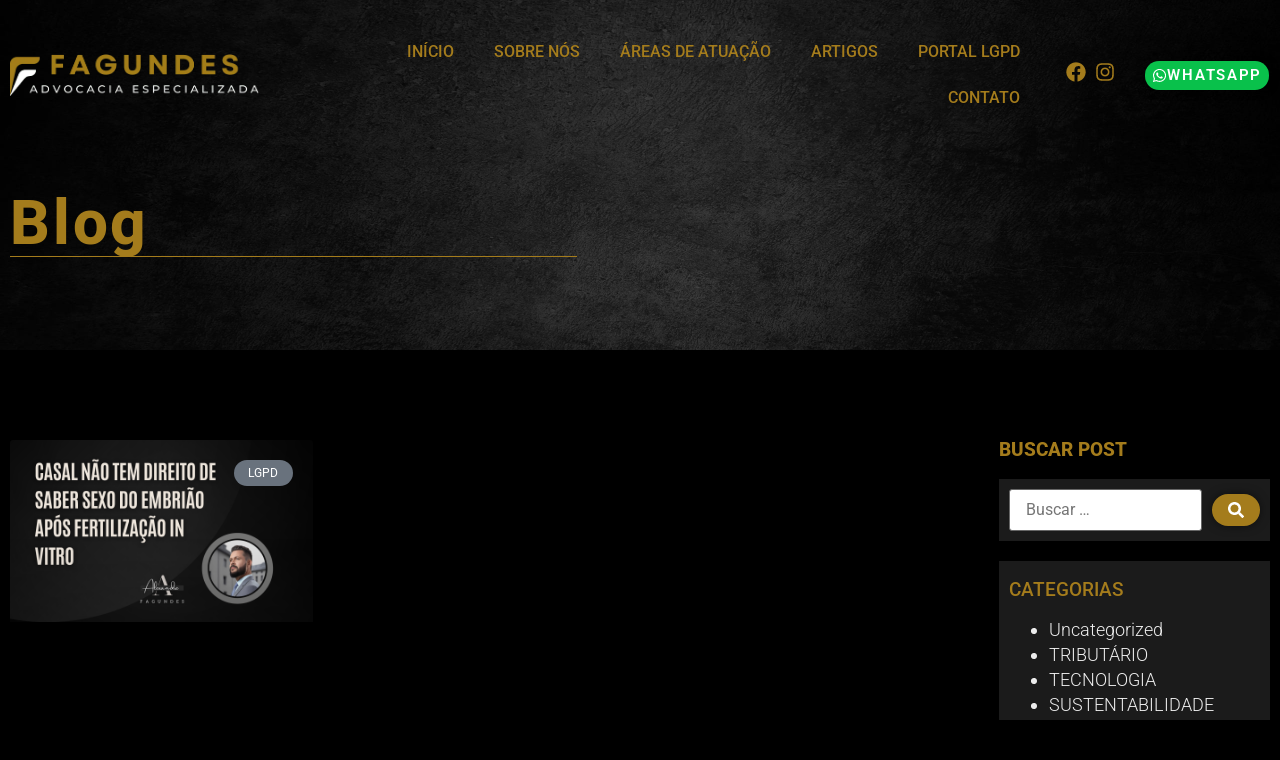

--- FILE ---
content_type: text/html; charset=UTF-8
request_url: https://www.advocaciafagundes.com/tag/escolha-do-sexo/
body_size: 81985
content:
<!doctype html><html lang="pt-BR"><head><script data-no-optimize="1">var litespeed_docref=sessionStorage.getItem("litespeed_docref");litespeed_docref&&(Object.defineProperty(document,"referrer",{get:function(){return litespeed_docref}}),sessionStorage.removeItem("litespeed_docref"));</script> <meta charset="UTF-8"><meta name="viewport" content="width=device-width, initial-scale=1"><link rel="profile" href="https://gmpg.org/xfn/11"><title>escolha do sexo &#8211; Fagundes Advocacia</title><meta name='robots' content='max-image-preview:large' /> <script id="cookieyes" type="litespeed/javascript" data-src="https://cdn-cookieyes.com/client_data/3dbe719b623fc3a3c686b33f/script.js"></script>  <script data-cfasync="false" data-pagespeed-no-defer>var gtm4wp_datalayer_name = "dataLayer";
	var dataLayer = dataLayer || [];</script> <link rel='dns-prefetch' href='//stats.wp.com' /><link rel='dns-prefetch' href='//www.googletagmanager.com' /><link rel="alternate" type="application/rss+xml" title="Feed para Fagundes Advocacia &raquo;" href="https://www.advocaciafagundes.com/feed/" /><link rel="alternate" type="application/rss+xml" title="Feed de comentários para Fagundes Advocacia &raquo;" href="https://www.advocaciafagundes.com/comments/feed/" /><link rel="alternate" type="application/rss+xml" title="Feed de tag para Fagundes Advocacia &raquo; escolha do sexo" href="https://www.advocaciafagundes.com/tag/escolha-do-sexo/feed/" /><style id='wp-img-auto-sizes-contain-inline-css'>img:is([sizes=auto i],[sizes^="auto," i]){contain-intrinsic-size:3000px 1500px}
/*# sourceURL=wp-img-auto-sizes-contain-inline-css */</style><link data-optimized="2" rel="stylesheet" href="https://www.advocaciafagundes.com/wp-content/litespeed/css/fdd4a402e38fe654f43ed707ac7945db.css?ver=bade0" /><style id='jetpack-sharing-buttons-style-inline-css'>.jetpack-sharing-buttons__services-list{display:flex;flex-direction:row;flex-wrap:wrap;gap:0;list-style-type:none;margin:5px;padding:0}.jetpack-sharing-buttons__services-list.has-small-icon-size{font-size:12px}.jetpack-sharing-buttons__services-list.has-normal-icon-size{font-size:16px}.jetpack-sharing-buttons__services-list.has-large-icon-size{font-size:24px}.jetpack-sharing-buttons__services-list.has-huge-icon-size{font-size:36px}@media print{.jetpack-sharing-buttons__services-list{display:none!important}}.editor-styles-wrapper .wp-block-jetpack-sharing-buttons{gap:0;padding-inline-start:0}ul.jetpack-sharing-buttons__services-list.has-background{padding:1.25em 2.375em}
/*# sourceURL=https://www.advocaciafagundes.com/wp-content/plugins/jetpack/_inc/blocks/sharing-buttons/view.css */</style><style id='global-styles-inline-css'>:root{--wp--preset--aspect-ratio--square: 1;--wp--preset--aspect-ratio--4-3: 4/3;--wp--preset--aspect-ratio--3-4: 3/4;--wp--preset--aspect-ratio--3-2: 3/2;--wp--preset--aspect-ratio--2-3: 2/3;--wp--preset--aspect-ratio--16-9: 16/9;--wp--preset--aspect-ratio--9-16: 9/16;--wp--preset--color--black: #000000;--wp--preset--color--cyan-bluish-gray: #abb8c3;--wp--preset--color--white: #ffffff;--wp--preset--color--pale-pink: #f78da7;--wp--preset--color--vivid-red: #cf2e2e;--wp--preset--color--luminous-vivid-orange: #ff6900;--wp--preset--color--luminous-vivid-amber: #fcb900;--wp--preset--color--light-green-cyan: #7bdcb5;--wp--preset--color--vivid-green-cyan: #00d084;--wp--preset--color--pale-cyan-blue: #8ed1fc;--wp--preset--color--vivid-cyan-blue: #0693e3;--wp--preset--color--vivid-purple: #9b51e0;--wp--preset--gradient--vivid-cyan-blue-to-vivid-purple: linear-gradient(135deg,rgb(6,147,227) 0%,rgb(155,81,224) 100%);--wp--preset--gradient--light-green-cyan-to-vivid-green-cyan: linear-gradient(135deg,rgb(122,220,180) 0%,rgb(0,208,130) 100%);--wp--preset--gradient--luminous-vivid-amber-to-luminous-vivid-orange: linear-gradient(135deg,rgb(252,185,0) 0%,rgb(255,105,0) 100%);--wp--preset--gradient--luminous-vivid-orange-to-vivid-red: linear-gradient(135deg,rgb(255,105,0) 0%,rgb(207,46,46) 100%);--wp--preset--gradient--very-light-gray-to-cyan-bluish-gray: linear-gradient(135deg,rgb(238,238,238) 0%,rgb(169,184,195) 100%);--wp--preset--gradient--cool-to-warm-spectrum: linear-gradient(135deg,rgb(74,234,220) 0%,rgb(151,120,209) 20%,rgb(207,42,186) 40%,rgb(238,44,130) 60%,rgb(251,105,98) 80%,rgb(254,248,76) 100%);--wp--preset--gradient--blush-light-purple: linear-gradient(135deg,rgb(255,206,236) 0%,rgb(152,150,240) 100%);--wp--preset--gradient--blush-bordeaux: linear-gradient(135deg,rgb(254,205,165) 0%,rgb(254,45,45) 50%,rgb(107,0,62) 100%);--wp--preset--gradient--luminous-dusk: linear-gradient(135deg,rgb(255,203,112) 0%,rgb(199,81,192) 50%,rgb(65,88,208) 100%);--wp--preset--gradient--pale-ocean: linear-gradient(135deg,rgb(255,245,203) 0%,rgb(182,227,212) 50%,rgb(51,167,181) 100%);--wp--preset--gradient--electric-grass: linear-gradient(135deg,rgb(202,248,128) 0%,rgb(113,206,126) 100%);--wp--preset--gradient--midnight: linear-gradient(135deg,rgb(2,3,129) 0%,rgb(40,116,252) 100%);--wp--preset--font-size--small: 13px;--wp--preset--font-size--medium: 20px;--wp--preset--font-size--large: 36px;--wp--preset--font-size--x-large: 42px;--wp--preset--spacing--20: 0.44rem;--wp--preset--spacing--30: 0.67rem;--wp--preset--spacing--40: 1rem;--wp--preset--spacing--50: 1.5rem;--wp--preset--spacing--60: 2.25rem;--wp--preset--spacing--70: 3.38rem;--wp--preset--spacing--80: 5.06rem;--wp--preset--shadow--natural: 6px 6px 9px rgba(0, 0, 0, 0.2);--wp--preset--shadow--deep: 12px 12px 50px rgba(0, 0, 0, 0.4);--wp--preset--shadow--sharp: 6px 6px 0px rgba(0, 0, 0, 0.2);--wp--preset--shadow--outlined: 6px 6px 0px -3px rgb(255, 255, 255), 6px 6px rgb(0, 0, 0);--wp--preset--shadow--crisp: 6px 6px 0px rgb(0, 0, 0);}:root { --wp--style--global--content-size: 800px;--wp--style--global--wide-size: 1200px; }:where(body) { margin: 0; }.wp-site-blocks > .alignleft { float: left; margin-right: 2em; }.wp-site-blocks > .alignright { float: right; margin-left: 2em; }.wp-site-blocks > .aligncenter { justify-content: center; margin-left: auto; margin-right: auto; }:where(.wp-site-blocks) > * { margin-block-start: 24px; margin-block-end: 0; }:where(.wp-site-blocks) > :first-child { margin-block-start: 0; }:where(.wp-site-blocks) > :last-child { margin-block-end: 0; }:root { --wp--style--block-gap: 24px; }:root :where(.is-layout-flow) > :first-child{margin-block-start: 0;}:root :where(.is-layout-flow) > :last-child{margin-block-end: 0;}:root :where(.is-layout-flow) > *{margin-block-start: 24px;margin-block-end: 0;}:root :where(.is-layout-constrained) > :first-child{margin-block-start: 0;}:root :where(.is-layout-constrained) > :last-child{margin-block-end: 0;}:root :where(.is-layout-constrained) > *{margin-block-start: 24px;margin-block-end: 0;}:root :where(.is-layout-flex){gap: 24px;}:root :where(.is-layout-grid){gap: 24px;}.is-layout-flow > .alignleft{float: left;margin-inline-start: 0;margin-inline-end: 2em;}.is-layout-flow > .alignright{float: right;margin-inline-start: 2em;margin-inline-end: 0;}.is-layout-flow > .aligncenter{margin-left: auto !important;margin-right: auto !important;}.is-layout-constrained > .alignleft{float: left;margin-inline-start: 0;margin-inline-end: 2em;}.is-layout-constrained > .alignright{float: right;margin-inline-start: 2em;margin-inline-end: 0;}.is-layout-constrained > .aligncenter{margin-left: auto !important;margin-right: auto !important;}.is-layout-constrained > :where(:not(.alignleft):not(.alignright):not(.alignfull)){max-width: var(--wp--style--global--content-size);margin-left: auto !important;margin-right: auto !important;}.is-layout-constrained > .alignwide{max-width: var(--wp--style--global--wide-size);}body .is-layout-flex{display: flex;}.is-layout-flex{flex-wrap: wrap;align-items: center;}.is-layout-flex > :is(*, div){margin: 0;}body .is-layout-grid{display: grid;}.is-layout-grid > :is(*, div){margin: 0;}body{padding-top: 0px;padding-right: 0px;padding-bottom: 0px;padding-left: 0px;}a:where(:not(.wp-element-button)){text-decoration: underline;}:root :where(.wp-element-button, .wp-block-button__link){background-color: #32373c;border-width: 0;color: #fff;font-family: inherit;font-size: inherit;font-style: inherit;font-weight: inherit;letter-spacing: inherit;line-height: inherit;padding-top: calc(0.667em + 2px);padding-right: calc(1.333em + 2px);padding-bottom: calc(0.667em + 2px);padding-left: calc(1.333em + 2px);text-decoration: none;text-transform: inherit;}.has-black-color{color: var(--wp--preset--color--black) !important;}.has-cyan-bluish-gray-color{color: var(--wp--preset--color--cyan-bluish-gray) !important;}.has-white-color{color: var(--wp--preset--color--white) !important;}.has-pale-pink-color{color: var(--wp--preset--color--pale-pink) !important;}.has-vivid-red-color{color: var(--wp--preset--color--vivid-red) !important;}.has-luminous-vivid-orange-color{color: var(--wp--preset--color--luminous-vivid-orange) !important;}.has-luminous-vivid-amber-color{color: var(--wp--preset--color--luminous-vivid-amber) !important;}.has-light-green-cyan-color{color: var(--wp--preset--color--light-green-cyan) !important;}.has-vivid-green-cyan-color{color: var(--wp--preset--color--vivid-green-cyan) !important;}.has-pale-cyan-blue-color{color: var(--wp--preset--color--pale-cyan-blue) !important;}.has-vivid-cyan-blue-color{color: var(--wp--preset--color--vivid-cyan-blue) !important;}.has-vivid-purple-color{color: var(--wp--preset--color--vivid-purple) !important;}.has-black-background-color{background-color: var(--wp--preset--color--black) !important;}.has-cyan-bluish-gray-background-color{background-color: var(--wp--preset--color--cyan-bluish-gray) !important;}.has-white-background-color{background-color: var(--wp--preset--color--white) !important;}.has-pale-pink-background-color{background-color: var(--wp--preset--color--pale-pink) !important;}.has-vivid-red-background-color{background-color: var(--wp--preset--color--vivid-red) !important;}.has-luminous-vivid-orange-background-color{background-color: var(--wp--preset--color--luminous-vivid-orange) !important;}.has-luminous-vivid-amber-background-color{background-color: var(--wp--preset--color--luminous-vivid-amber) !important;}.has-light-green-cyan-background-color{background-color: var(--wp--preset--color--light-green-cyan) !important;}.has-vivid-green-cyan-background-color{background-color: var(--wp--preset--color--vivid-green-cyan) !important;}.has-pale-cyan-blue-background-color{background-color: var(--wp--preset--color--pale-cyan-blue) !important;}.has-vivid-cyan-blue-background-color{background-color: var(--wp--preset--color--vivid-cyan-blue) !important;}.has-vivid-purple-background-color{background-color: var(--wp--preset--color--vivid-purple) !important;}.has-black-border-color{border-color: var(--wp--preset--color--black) !important;}.has-cyan-bluish-gray-border-color{border-color: var(--wp--preset--color--cyan-bluish-gray) !important;}.has-white-border-color{border-color: var(--wp--preset--color--white) !important;}.has-pale-pink-border-color{border-color: var(--wp--preset--color--pale-pink) !important;}.has-vivid-red-border-color{border-color: var(--wp--preset--color--vivid-red) !important;}.has-luminous-vivid-orange-border-color{border-color: var(--wp--preset--color--luminous-vivid-orange) !important;}.has-luminous-vivid-amber-border-color{border-color: var(--wp--preset--color--luminous-vivid-amber) !important;}.has-light-green-cyan-border-color{border-color: var(--wp--preset--color--light-green-cyan) !important;}.has-vivid-green-cyan-border-color{border-color: var(--wp--preset--color--vivid-green-cyan) !important;}.has-pale-cyan-blue-border-color{border-color: var(--wp--preset--color--pale-cyan-blue) !important;}.has-vivid-cyan-blue-border-color{border-color: var(--wp--preset--color--vivid-cyan-blue) !important;}.has-vivid-purple-border-color{border-color: var(--wp--preset--color--vivid-purple) !important;}.has-vivid-cyan-blue-to-vivid-purple-gradient-background{background: var(--wp--preset--gradient--vivid-cyan-blue-to-vivid-purple) !important;}.has-light-green-cyan-to-vivid-green-cyan-gradient-background{background: var(--wp--preset--gradient--light-green-cyan-to-vivid-green-cyan) !important;}.has-luminous-vivid-amber-to-luminous-vivid-orange-gradient-background{background: var(--wp--preset--gradient--luminous-vivid-amber-to-luminous-vivid-orange) !important;}.has-luminous-vivid-orange-to-vivid-red-gradient-background{background: var(--wp--preset--gradient--luminous-vivid-orange-to-vivid-red) !important;}.has-very-light-gray-to-cyan-bluish-gray-gradient-background{background: var(--wp--preset--gradient--very-light-gray-to-cyan-bluish-gray) !important;}.has-cool-to-warm-spectrum-gradient-background{background: var(--wp--preset--gradient--cool-to-warm-spectrum) !important;}.has-blush-light-purple-gradient-background{background: var(--wp--preset--gradient--blush-light-purple) !important;}.has-blush-bordeaux-gradient-background{background: var(--wp--preset--gradient--blush-bordeaux) !important;}.has-luminous-dusk-gradient-background{background: var(--wp--preset--gradient--luminous-dusk) !important;}.has-pale-ocean-gradient-background{background: var(--wp--preset--gradient--pale-ocean) !important;}.has-electric-grass-gradient-background{background: var(--wp--preset--gradient--electric-grass) !important;}.has-midnight-gradient-background{background: var(--wp--preset--gradient--midnight) !important;}.has-small-font-size{font-size: var(--wp--preset--font-size--small) !important;}.has-medium-font-size{font-size: var(--wp--preset--font-size--medium) !important;}.has-large-font-size{font-size: var(--wp--preset--font-size--large) !important;}.has-x-large-font-size{font-size: var(--wp--preset--font-size--x-large) !important;}
:root :where(.wp-block-pullquote){font-size: 1.5em;line-height: 1.6;}
/*# sourceURL=global-styles-inline-css */</style> <script type="litespeed/javascript" data-src="https://www.advocaciafagundes.com/wp-includes/js/jquery/jquery.min.js" id="jquery-core-js"></script> <link rel="https://api.w.org/" href="https://www.advocaciafagundes.com/wp-json/" /><link rel="alternate" title="JSON" type="application/json" href="https://www.advocaciafagundes.com/wp-json/wp/v2/tags/347" /><link rel="EditURI" type="application/rsd+xml" title="RSD" href="https://www.advocaciafagundes.com/xmlrpc.php?rsd" /><meta name="generator" content="WordPress 6.9" /> <script type="litespeed/javascript" data-src="https://www.googletagmanager.com/gtag/js?id=G-GL5K7HRNCF"></script> <script type="litespeed/javascript">window.dataLayer=window.dataLayer||[];function gtag(){dataLayer.push(arguments)}
gtag('js',new Date());gtag('config','G-GL5K7HRNCF')</script> <meta name="generator" content="Site Kit by Google 1.171.0" /> <script type="litespeed/javascript">(function(w,d,s,l,i){w[l]=w[l]||[];w[l].push({'gtm.start':new Date().getTime(),event:'gtm.js'});var f=d.getElementsByTagName(s)[0],j=d.createElement(s),dl=l!='dataLayer'?'&l='+l:'';j.async=!0;j.src='https://www.googletagmanager.com/gtm.js?id='+i+dl;f.parentNode.insertBefore(j,f)})(window,document,'script','dataLayer','GTM-PVMNDGCS')</script> <meta name="ti-site-data" content="eyJyIjoiMTowITc6MCEzMDowIiwibyI6Imh0dHBzOlwvXC93d3cuYWR2b2NhY2lhZmFndW5kZXMuY29tXC93cC1hZG1pblwvYWRtaW4tYWpheC5waHA/YWN0aW9uPXRpX29ubGluZV91c2Vyc19nb29nbGUmYW1wO3A9JTJGdGFnJTJGZXNjb2xoYS1kby1zZXhvJTJGJmFtcDtfd3Bub25jZT1kMWQ3NWQ0NmIzIn0=" /><style>img#wpstats{display:none}</style>
 <script data-cfasync="false" data-pagespeed-no-defer>var dataLayer_content = {"pagePostType":"post","pagePostType2":"tag-post"};
	dataLayer.push( dataLayer_content );</script> <script data-cfasync="false" data-pagespeed-no-defer>(function(w,d,s,l,i){w[l]=w[l]||[];w[l].push({'gtm.start':
new Date().getTime(),event:'gtm.js'});var f=d.getElementsByTagName(s)[0],
j=d.createElement(s),dl=l!='dataLayer'?'&l='+l:'';j.async=true;j.src=
'//www.googletagmanager.com/gtm.js?id='+i+dl;f.parentNode.insertBefore(j,f);
})(window,document,'script','dataLayer','GTM-K6R6R35C');</script> <meta name="generator" content="Elementor 3.34.4; features: e_font_icon_svg, additional_custom_breakpoints; settings: css_print_method-external, google_font-enabled, font_display-swap">
 <script type="litespeed/javascript">!function(f,b,e,v,n,t,s){if(f.fbq)return;n=f.fbq=function(){n.callMethod?n.callMethod.apply(n,arguments):n.queue.push(arguments)};if(!f._fbq)f._fbq=n;n.push=n;n.loaded=!0;n.version='2.0';n.queue=[];t=b.createElement(e);t.async=!0;t.src=v;s=b.getElementsByTagName(e)[0];s.parentNode.insertBefore(t,s)}(window,document,'script','https://connect.facebook.net/en_US/fbevents.js');fbq('init','1012342360426191');fbq('track','PageView')</script> <noscript>
<img height="1" width="1"
src="https://www.facebook.com/tr?id=1012342360426191&ev=PageView
&noscript=1"/>
</noscript>
 <script type="litespeed/javascript" data-src="https://wbot.chat/index.js" token="2ebcc23dd9cb5619e6e11210879b5b80"></script> <style>.e-con.e-parent:nth-of-type(n+4):not(.e-lazyloaded):not(.e-no-lazyload),
				.e-con.e-parent:nth-of-type(n+4):not(.e-lazyloaded):not(.e-no-lazyload) * {
					background-image: none !important;
				}
				@media screen and (max-height: 1024px) {
					.e-con.e-parent:nth-of-type(n+3):not(.e-lazyloaded):not(.e-no-lazyload),
					.e-con.e-parent:nth-of-type(n+3):not(.e-lazyloaded):not(.e-no-lazyload) * {
						background-image: none !important;
					}
				}
				@media screen and (max-height: 640px) {
					.e-con.e-parent:nth-of-type(n+2):not(.e-lazyloaded):not(.e-no-lazyload),
					.e-con.e-parent:nth-of-type(n+2):not(.e-lazyloaded):not(.e-no-lazyload) * {
						background-image: none !important;
					}
				}</style><link rel="icon" href="https://www.advocaciafagundes.com/wp-content/uploads/2023/04/cropped-icone-32x32.png" sizes="32x32" /><link rel="icon" href="https://www.advocaciafagundes.com/wp-content/uploads/2023/04/cropped-icone-192x192.png" sizes="192x192" /><link rel="apple-touch-icon" href="https://www.advocaciafagundes.com/wp-content/uploads/2023/04/cropped-icone-180x180.png" /><meta name="msapplication-TileImage" content="https://www.advocaciafagundes.com/wp-content/uploads/2023/04/cropped-icone-270x270.png" /></head><body class="archive tag tag-escolha-do-sexo tag-347 wp-custom-logo wp-embed-responsive wp-theme-hello-elementor hello-elementor-default elementor-page-406 elementor-default elementor-template-full-width elementor-kit-4"><noscript><iframe data-lazyloaded="1" src="about:blank" data-litespeed-src="https://www.googletagmanager.com/ns.html?id=GTM-PVMNDGCS"
height="0" width="0" style="display:none;visibility:hidden"></iframe></noscript><a class="skip-link screen-reader-text" href="#content">Ir para o conteúdo</a><header data-elementor-type="header" data-elementor-id="348" class="elementor elementor-348 elementor-location-header" data-elementor-post-type="elementor_library"><section class="elementor-section elementor-top-section elementor-element elementor-element-c4f05b2 elementor-section-content-middle elementor-section-height-min-height elementor-section-boxed elementor-section-height-default elementor-section-items-middle" data-id="c4f05b2" data-element_type="section" data-settings="{&quot;jet_parallax_layout_list&quot;:[]}"><div class="elementor-container elementor-column-gap-default"><div class="elementor-column elementor-col-25 elementor-top-column elementor-element elementor-element-1b84aed" data-id="1b84aed" data-element_type="column"><div class="elementor-widget-wrap elementor-element-populated"><div class="elementor-element elementor-element-80586fd elementor-widget elementor-widget-theme-site-logo elementor-widget-image" data-id="80586fd" data-element_type="widget" data-widget_type="theme-site-logo.default">
<a href="https://www.advocaciafagundes.com">
<img data-lazyloaded="1" src="[data-uri]" fetchpriority="high" width="1069" height="184" data-src="https://www.advocaciafagundes.com/wp-content/uploads/2023/04/FAGUNDES-ADVOCACIA-CABECALHO-Logotipo.png.webp" class="attachment-full size-full wp-image-602" alt="" data-srcset="https://www.advocaciafagundes.com/wp-content/uploads/2023/04/FAGUNDES-ADVOCACIA-CABECALHO-Logotipo.png.webp 1069w, https://www.advocaciafagundes.com/wp-content/uploads/2023/04/FAGUNDES-ADVOCACIA-CABECALHO-Logotipo-680x117.png.webp 680w, https://www.advocaciafagundes.com/wp-content/uploads/2023/04/FAGUNDES-ADVOCACIA-CABECALHO-Logotipo-768x132.png.webp 768w" data-sizes="(max-width: 1069px) 100vw, 1069px" />				</a></div></div></div><div class="elementor-column elementor-col-25 elementor-top-column elementor-element elementor-element-01de506" data-id="01de506" data-element_type="column"><div class="elementor-widget-wrap elementor-element-populated"><div class="elementor-element elementor-element-9b96549 elementor-nav-menu__align-end elementor-nav-menu--stretch elementor-nav-menu--dropdown-tablet elementor-nav-menu__text-align-aside elementor-nav-menu--toggle elementor-nav-menu--burger elementor-widget elementor-widget-nav-menu" data-id="9b96549" data-element_type="widget" data-settings="{&quot;full_width&quot;:&quot;stretch&quot;,&quot;layout&quot;:&quot;horizontal&quot;,&quot;submenu_icon&quot;:{&quot;value&quot;:&quot;&lt;svg aria-hidden=\&quot;true\&quot; class=\&quot;e-font-icon-svg e-fas-caret-down\&quot; viewBox=\&quot;0 0 320 512\&quot; xmlns=\&quot;http:\/\/www.w3.org\/2000\/svg\&quot;&gt;&lt;path d=\&quot;M31.3 192h257.3c17.8 0 26.7 21.5 14.1 34.1L174.1 354.8c-7.8 7.8-20.5 7.8-28.3 0L17.2 226.1C4.6 213.5 13.5 192 31.3 192z\&quot;&gt;&lt;\/path&gt;&lt;\/svg&gt;&quot;,&quot;library&quot;:&quot;fa-solid&quot;},&quot;toggle&quot;:&quot;burger&quot;}" data-widget_type="nav-menu.default"><nav aria-label="Menu" class="elementor-nav-menu--main elementor-nav-menu__container elementor-nav-menu--layout-horizontal e--pointer-framed e--animation-draw"><ul id="menu-1-9b96549" class="elementor-nav-menu"><li class="menu-item menu-item-type-custom menu-item-object-custom menu-item-home menu-item-167"><a href="https://www.advocaciafagundes.com/#inicio" class="elementor-item elementor-item-anchor">Início</a></li><li class="menu-item menu-item-type-custom menu-item-object-custom menu-item-168"><a href="#sobre_nos" class="elementor-item elementor-item-anchor">Sobre Nós</a></li><li class="menu-item menu-item-type-custom menu-item-object-custom menu-item-169"><a href="#areas_de_atuacao" class="elementor-item elementor-item-anchor">Áreas de Atuação</a></li><li class="menu-item menu-item-type-custom menu-item-object-custom menu-item-7120"><a href="https://www.migalhas.com.br/autor/jorge-alexandre-fagundes" class="elementor-item">Artigos</a></li><li class="menu-item menu-item-type-post_type menu-item-object-page menu-item-4753"><a href="https://www.advocaciafagundes.com/portal-lgpd/" class="elementor-item">Portal LGPD</a></li><li class="menu-item menu-item-type-custom menu-item-object-custom menu-item-176"><a href="#contato" class="elementor-item elementor-item-anchor">Contato</a></li></ul></nav><div class="elementor-menu-toggle" role="button" tabindex="0" aria-label="Alternar menu" aria-expanded="false">
<svg aria-hidden="true" role="presentation" class="elementor-menu-toggle__icon--open e-font-icon-svg e-eicon-menu-bar" viewBox="0 0 1000 1000" xmlns="http://www.w3.org/2000/svg"><path d="M104 333H896C929 333 958 304 958 271S929 208 896 208H104C71 208 42 237 42 271S71 333 104 333ZM104 583H896C929 583 958 554 958 521S929 458 896 458H104C71 458 42 487 42 521S71 583 104 583ZM104 833H896C929 833 958 804 958 771S929 708 896 708H104C71 708 42 737 42 771S71 833 104 833Z"></path></svg><svg aria-hidden="true" role="presentation" class="elementor-menu-toggle__icon--close e-font-icon-svg e-eicon-close" viewBox="0 0 1000 1000" xmlns="http://www.w3.org/2000/svg"><path d="M742 167L500 408 258 167C246 154 233 150 217 150 196 150 179 158 167 167 154 179 150 196 150 212 150 229 154 242 171 254L408 500 167 742C138 771 138 800 167 829 196 858 225 858 254 829L496 587 738 829C750 842 767 846 783 846 800 846 817 842 829 829 842 817 846 804 846 783 846 767 842 750 829 737L588 500 833 258C863 229 863 200 833 171 804 137 775 137 742 167Z"></path></svg></div><nav class="elementor-nav-menu--dropdown elementor-nav-menu__container" aria-hidden="true"><ul id="menu-2-9b96549" class="elementor-nav-menu"><li class="menu-item menu-item-type-custom menu-item-object-custom menu-item-home menu-item-167"><a href="https://www.advocaciafagundes.com/#inicio" class="elementor-item elementor-item-anchor" tabindex="-1">Início</a></li><li class="menu-item menu-item-type-custom menu-item-object-custom menu-item-168"><a href="#sobre_nos" class="elementor-item elementor-item-anchor" tabindex="-1">Sobre Nós</a></li><li class="menu-item menu-item-type-custom menu-item-object-custom menu-item-169"><a href="#areas_de_atuacao" class="elementor-item elementor-item-anchor" tabindex="-1">Áreas de Atuação</a></li><li class="menu-item menu-item-type-custom menu-item-object-custom menu-item-7120"><a href="https://www.migalhas.com.br/autor/jorge-alexandre-fagundes" class="elementor-item" tabindex="-1">Artigos</a></li><li class="menu-item menu-item-type-post_type menu-item-object-page menu-item-4753"><a href="https://www.advocaciafagundes.com/portal-lgpd/" class="elementor-item" tabindex="-1">Portal LGPD</a></li><li class="menu-item menu-item-type-custom menu-item-object-custom menu-item-176"><a href="#contato" class="elementor-item elementor-item-anchor" tabindex="-1">Contato</a></li></ul></nav></div></div></div><div class="elementor-column elementor-col-25 elementor-top-column elementor-element elementor-element-93b79d6" data-id="93b79d6" data-element_type="column"><div class="elementor-widget-wrap elementor-element-populated"><div class="elementor-element elementor-element-938fe4d e-grid-align-right elementor-shape-rounded elementor-grid-0 elementor-widget elementor-widget-social-icons" data-id="938fe4d" data-element_type="widget" data-widget_type="social-icons.default"><div class="elementor-social-icons-wrapper elementor-grid" role="list">
<span class="elementor-grid-item" role="listitem">
<a class="elementor-icon elementor-social-icon elementor-social-icon-facebook elementor-repeater-item-26a06b7" href="https://www.facebook.com/profile.php?id=100091852701983" target="_blank">
<span class="elementor-screen-only">Facebook</span>
<svg aria-hidden="true" class="e-font-icon-svg e-fab-facebook" viewBox="0 0 512 512" xmlns="http://www.w3.org/2000/svg"><path d="M504 256C504 119 393 8 256 8S8 119 8 256c0 123.78 90.69 226.38 209.25 245V327.69h-63V256h63v-54.64c0-62.15 37-96.48 93.67-96.48 27.14 0 55.52 4.84 55.52 4.84v61h-31.28c-30.8 0-40.41 19.12-40.41 38.73V256h68.78l-11 71.69h-57.78V501C413.31 482.38 504 379.78 504 256z"></path></svg>					</a>
</span>
<span class="elementor-grid-item" role="listitem">
<a class="elementor-icon elementor-social-icon elementor-social-icon-instagram elementor-repeater-item-25b1086" href="https://www.instagram.com/fagundesadvocaciaespecializada/" target="_blank">
<span class="elementor-screen-only">Instagram</span>
<svg aria-hidden="true" class="e-font-icon-svg e-fab-instagram" viewBox="0 0 448 512" xmlns="http://www.w3.org/2000/svg"><path d="M224.1 141c-63.6 0-114.9 51.3-114.9 114.9s51.3 114.9 114.9 114.9S339 319.5 339 255.9 287.7 141 224.1 141zm0 189.6c-41.1 0-74.7-33.5-74.7-74.7s33.5-74.7 74.7-74.7 74.7 33.5 74.7 74.7-33.6 74.7-74.7 74.7zm146.4-194.3c0 14.9-12 26.8-26.8 26.8-14.9 0-26.8-12-26.8-26.8s12-26.8 26.8-26.8 26.8 12 26.8 26.8zm76.1 27.2c-1.7-35.9-9.9-67.7-36.2-93.9-26.2-26.2-58-34.4-93.9-36.2-37-2.1-147.9-2.1-184.9 0-35.8 1.7-67.6 9.9-93.9 36.1s-34.4 58-36.2 93.9c-2.1 37-2.1 147.9 0 184.9 1.7 35.9 9.9 67.7 36.2 93.9s58 34.4 93.9 36.2c37 2.1 147.9 2.1 184.9 0 35.9-1.7 67.7-9.9 93.9-36.2 26.2-26.2 34.4-58 36.2-93.9 2.1-37 2.1-147.8 0-184.8zM398.8 388c-7.8 19.6-22.9 34.7-42.6 42.6-29.5 11.7-99.5 9-132.1 9s-102.7 2.6-132.1-9c-19.6-7.8-34.7-22.9-42.6-42.6-11.7-29.5-9-99.5-9-132.1s-2.6-102.7 9-132.1c7.8-19.6 22.9-34.7 42.6-42.6 29.5-11.7 99.5-9 132.1-9s102.7-2.6 132.1 9c19.6 7.8 34.7 22.9 42.6 42.6 11.7 29.5 9 99.5 9 132.1s2.7 102.7-9 132.1z"></path></svg>					</a>
</span></div></div></div></div><div class="elementor-column elementor-col-25 elementor-top-column elementor-element elementor-element-2feb284" data-id="2feb284" data-element_type="column"><div class="elementor-widget-wrap elementor-element-populated"><div class="elementor-element elementor-element-afa25ac elementor-align-right elementor-mobile-align-justify elementor-widget elementor-widget-button" data-id="afa25ac" data-element_type="widget" data-widget_type="button.default">
<a class="elementor-button elementor-button-link elementor-size-sm" href="https://api.whatsapp.com/send?phone=5527995835679" target="_blank">
<span class="elementor-button-content-wrapper">
<span class="elementor-button-icon">
<svg aria-hidden="true" class="e-font-icon-svg e-fab-whatsapp" viewBox="0 0 448 512" xmlns="http://www.w3.org/2000/svg"><path d="M380.9 97.1C339 55.1 283.2 32 223.9 32c-122.4 0-222 99.6-222 222 0 39.1 10.2 77.3 29.6 111L0 480l117.7-30.9c32.4 17.7 68.9 27 106.1 27h.1c122.3 0 224.1-99.6 224.1-222 0-59.3-25.2-115-67.1-157zm-157 341.6c-33.2 0-65.7-8.9-94-25.7l-6.7-4-69.8 18.3L72 359.2l-4.4-7c-18.5-29.4-28.2-63.3-28.2-98.2 0-101.7 82.8-184.5 184.6-184.5 49.3 0 95.6 19.2 130.4 54.1 34.8 34.9 56.2 81.2 56.1 130.5 0 101.8-84.9 184.6-186.6 184.6zm101.2-138.2c-5.5-2.8-32.8-16.2-37.9-18-5.1-1.9-8.8-2.8-12.5 2.8-3.7 5.6-14.3 18-17.6 21.8-3.2 3.7-6.5 4.2-12 1.4-32.6-16.3-54-29.1-75.5-66-5.7-9.8 5.7-9.1 16.3-30.3 1.8-3.7.9-6.9-.5-9.7-1.4-2.8-12.5-30.1-17.1-41.2-4.5-10.8-9.1-9.3-12.5-9.5-3.2-.2-6.9-.2-10.6-.2-3.7 0-9.7 1.4-14.8 6.9-5.1 5.6-19.4 19-19.4 46.3 0 27.3 19.9 53.7 22.6 57.4 2.8 3.7 39.1 59.7 94.8 83.8 35.2 15.2 49 16.5 66.6 13.9 10.7-1.6 32.8-13.4 37.4-26.4 4.6-13 4.6-24.1 3.2-26.4-1.3-2.5-5-3.9-10.5-6.6z"></path></svg>			</span>
<span class="elementor-button-text">WhatsApp</span>
</span>
</a></div></div></div></div></section></header><div data-elementor-type="archive" data-elementor-id="406" class="elementor elementor-406 elementor-location-archive" data-elementor-post-type="elementor_library"><section class="elementor-section elementor-top-section elementor-element elementor-element-36c16219 elementor-section-height-min-height elementor-section-boxed elementor-section-height-default elementor-section-items-middle" data-id="36c16219" data-element_type="section" data-settings="{&quot;background_background&quot;:&quot;classic&quot;,&quot;jet_parallax_layout_list&quot;:[]}"><div class="elementor-background-overlay"></div><div class="elementor-container elementor-column-gap-default"><div class="elementor-column elementor-col-100 elementor-top-column elementor-element elementor-element-24139cfa" data-id="24139cfa" data-element_type="column"><div class="elementor-widget-wrap elementor-element-populated"><div class="elementor-element elementor-element-29873a6 elementor-widget elementor-widget-heading" data-id="29873a6" data-element_type="widget" data-widget_type="heading.default"><h2 class="elementor-heading-title elementor-size-default">Blog</h2></div><div class="elementor-element elementor-element-29b64c04 elementor-widget-divider--view-line elementor-widget elementor-widget-divider" data-id="29b64c04" data-element_type="widget" data-widget_type="divider.default"><div class="elementor-divider">
<span class="elementor-divider-separator">
</span></div></div><div class="elementor-element elementor-element-5b206a56 elementor-widget elementor-widget-spacer" data-id="5b206a56" data-element_type="widget" data-widget_type="spacer.default"><div class="elementor-spacer"><div class="elementor-spacer-inner"></div></div></div></div></div></div></section><section class="elementor-section elementor-top-section elementor-element elementor-element-529bb2f elementor-section-boxed elementor-section-height-default elementor-section-height-default" data-id="529bb2f" data-element_type="section" data-settings="{&quot;jet_parallax_layout_list&quot;:[]}"><div class="elementor-container elementor-column-gap-default"><div class="elementor-column elementor-col-50 elementor-top-column elementor-element elementor-element-868a994" data-id="868a994" data-element_type="column"><div class="elementor-widget-wrap elementor-element-populated"><div class="elementor-element elementor-element-7d1174a elementor-grid-3 elementor-grid-tablet-2 elementor-grid-mobile-1 elementor-posts--thumbnail-top elementor-card-shadow-yes elementor-posts__hover-gradient elementor-widget elementor-widget-posts" data-id="7d1174a" data-element_type="widget" data-settings="{&quot;pagination_type&quot;:&quot;numbers_and_prev_next&quot;,&quot;cards_columns&quot;:&quot;3&quot;,&quot;cards_columns_tablet&quot;:&quot;2&quot;,&quot;cards_columns_mobile&quot;:&quot;1&quot;,&quot;cards_row_gap&quot;:{&quot;unit&quot;:&quot;px&quot;,&quot;size&quot;:35,&quot;sizes&quot;:[]},&quot;cards_row_gap_tablet&quot;:{&quot;unit&quot;:&quot;px&quot;,&quot;size&quot;:&quot;&quot;,&quot;sizes&quot;:[]},&quot;cards_row_gap_mobile&quot;:{&quot;unit&quot;:&quot;px&quot;,&quot;size&quot;:&quot;&quot;,&quot;sizes&quot;:[]}}" data-widget_type="posts.cards"><div class="elementor-widget-container"><div class="elementor-posts-container elementor-posts elementor-posts--skin-cards elementor-grid" role="list"><article class="elementor-post elementor-grid-item post-563 post type-post status-publish format-standard has-post-thumbnail hentry category-lgpd-2 tag-casal tag-crianca-fertilizar tag-direito tag-direitos-reprodutivos tag-embriao tag-escolha-do-sexo tag-etica tag-fertilidade tag-fertilizacao tag-fertilizacao-in-vitro tag-filho tag-gravidez tag-legislacao tag-lgpd tag-medicina tag-medico tag-nascimento tag-parentalidade tag-questoes-morais tag-reproducao-assistida tag-saude tag-selecao-de-embrioes tag-sexo tag-tecnologia-medica tag-tratamento" role="listitem"><div class="elementor-post__card">
<a class="elementor-post__thumbnail__link" href="https://www.advocaciafagundes.com/2023/03/09/casal-nao-tem-direito-de-saber-sexo-do-embriao-apos-fertilizacao-in-vitro/" tabindex="-1" ><div class="elementor-post__thumbnail"><img data-lazyloaded="1" src="[data-uri]" width="680" height="408" data-src="https://www.advocaciafagundes.com/wp-content/uploads/2023/03/18-680x408.png" class="attachment-medium size-medium wp-image-936" alt="" decoding="async" data-srcset="https://www.advocaciafagundes.com/wp-content/uploads/2023/03/18-680x408.png 680w, https://www.advocaciafagundes.com/wp-content/uploads/2023/03/18-768x461.png 768w, https://www.advocaciafagundes.com/wp-content/uploads/2023/03/18-1536x922.png 1536w, https://www.advocaciafagundes.com/wp-content/uploads/2023/03/18-2048x1229.png 2048w" data-sizes="(max-width: 680px) 100vw, 680px" /></div></a><div class="elementor-post__badge">LGPD</div><div class="elementor-post__text"><h3 class="elementor-post__title">
<a href="https://www.advocaciafagundes.com/2023/03/09/casal-nao-tem-direito-de-saber-sexo-do-embriao-apos-fertilizacao-in-vitro/" >
CASAL NÃO TEM DIREITO DE SABER SEXO DO EMBRIÃO APÓS FERTILIZAÇÃO IN VITRO			</a></h3><div class="elementor-post__excerpt"><p>Um casal que gostaria de saber o sexo de seus embriões, e cujo desejo foi negado pelo laboratório que conduziu a fertilização in vitro, entrou na Justiça para conseguir a informação. Um dos argumentos foi o de que a negativa feria seus direitos à informação e à autodeterminação informativa da Lei Geral de Proteção de Dados (LGPD).</p></div></div><div class="elementor-post__meta-data">
<span class="elementor-post-date">
9 de março de 2023		</span></div></div></article></div></div></div></div></div><div class="elementor-column elementor-col-50 elementor-top-column elementor-element elementor-element-0240a9c" data-id="0240a9c" data-element_type="column"><div class="elementor-widget-wrap elementor-element-populated"><div class="elementor-element elementor-element-e316ca7 elementor-widget elementor-widget-heading" data-id="e316ca7" data-element_type="widget" data-widget_type="heading.default"><h2 class="elementor-heading-title elementor-size-default">Buscar post</h2></div><div class="elementor-element elementor-element-339f7a0 elementor-widget elementor-widget-jet-search" data-id="339f7a0" data-element_type="widget" data-widget_type="jet-search.default"><div class="elementor-widget-container"><div class="elementor-jet-search jet-blocks"><div class="jet-search"><form role="search" method="get" class="jet-search__form" action="https://www.advocaciafagundes.com/">
<label class="jet-search__label">
<span class="screen-reader-text">Buscar &hellip;</span>
<input type="search" class="jet-search__field"  placeholder="Buscar &hellip;" value="" name="s" aria-label="Buscar &hellip;" />
</label>
<button type="submit" class="jet-search__submit" aria-label="submit search"><span class="jet-search__submit-icon jet-blocks-icon"><svg aria-hidden="true" class="e-font-icon-svg e-fas-search" viewBox="0 0 512 512" xmlns="http://www.w3.org/2000/svg"><path d="M505 442.7L405.3 343c-4.5-4.5-10.6-7-17-7H372c27.6-35.3 44-79.7 44-128C416 93.1 322.9 0 208 0S0 93.1 0 208s93.1 208 208 208c48.3 0 92.7-16.4 128-44v16.3c0 6.4 2.5 12.5 7 17l99.7 99.7c9.4 9.4 24.6 9.4 33.9 0l28.3-28.3c9.4-9.4 9.4-24.6.1-34zM208 336c-70.7 0-128-57.2-128-128 0-70.7 57.2-128 128-128 70.7 0 128 57.2 128 128 0 70.7-57.2 128-128 128z"></path></svg></span></button></form></div></div></div></div><div class="elementor-element elementor-element-1e9141e elementor-widget elementor-widget-sitemap" data-id="1e9141e" data-element_type="widget" data-widget_type="sitemap.default"><div class="elementor-sitemap-wrap"><div class="elementor-sitemap-section"><h2 class="elementor-sitemap-title elementor-sitemap-category-title">Categorias</h2><ul class="elementor-sitemap-list elementor-sitemap-category-list"><li class="elementor-sitemap-item elementor-sitemap-item-category cat-item cat-item-1"><a href="https://www.advocaciafagundes.com/category/uncategorized/">Uncategorized</a></li><li class="elementor-sitemap-item elementor-sitemap-item-category cat-item cat-item-1010"><a href="https://www.advocaciafagundes.com/category/tributario/">TRIBUTÁRIO</a></li><li class="elementor-sitemap-item elementor-sitemap-item-category cat-item cat-item-2977"><a href="https://www.advocaciafagundes.com/category/tecnologia/">TECNOLOGIA</a></li><li class="elementor-sitemap-item elementor-sitemap-item-category cat-item cat-item-5163"><a href="https://www.advocaciafagundes.com/category/sustentabilidade-corporativa/">SUSTENTABILIDADE CORPORATIVA</a></li><li class="elementor-sitemap-item elementor-sitemap-item-category cat-item cat-item-5820"><a href="https://www.advocaciafagundes.com/category/seguranca-publica/">SEGURANÇA PÚBLICA</a></li><li class="elementor-sitemap-item elementor-sitemap-item-category cat-item cat-item-6805"><a href="https://www.advocaciafagundes.com/category/seguranca-online/">SEGURANÇA ONLINE</a></li><li class="elementor-sitemap-item elementor-sitemap-item-category cat-item cat-item-5400"><a href="https://www.advocaciafagundes.com/category/seguranca-digital/">SEGURANÇA DIGITAL</a></li><li class="elementor-sitemap-item elementor-sitemap-item-category cat-item cat-item-6680"><a href="https://www.advocaciafagundes.com/category/seguranca-de-dados/">SEGURANÇA DE DADOS</a></li><li class="elementor-sitemap-item elementor-sitemap-item-category cat-item cat-item-4638"><a href="https://www.advocaciafagundes.com/category/seguranca-da-informacao/">SEGURANÇA DA INFORMAÇÃO</a></li><li class="elementor-sitemap-item elementor-sitemap-item-category cat-item cat-item-3849"><a href="https://www.advocaciafagundes.com/category/seguranca-cibernetica/">SEGURANÇA CIBERNÉTICA</a></li><li class="elementor-sitemap-item elementor-sitemap-item-category cat-item cat-item-4129"><a href="https://www.advocaciafagundes.com/category/seguranca-bancaria/">SEGURANÇA BANCÁRIA</a></li><li class="elementor-sitemap-item elementor-sitemap-item-category cat-item cat-item-4034"><a href="https://www.advocaciafagundes.com/category/protecao-de-dados/">PROTEÇÃO DE DADOS</a></li><li class="elementor-sitemap-item elementor-sitemap-item-category cat-item cat-item-2971"><a href="https://www.advocaciafagundes.com/category/processual-civil/">PROCESSUAL CIVIL</a></li><li class="elementor-sitemap-item elementor-sitemap-item-category cat-item cat-item-9082"><a href="https://www.advocaciafagundes.com/category/privacidade-digital/">PRIVACIDADE DIGITAL</a></li><li class="elementor-sitemap-item elementor-sitemap-item-category cat-item cat-item-3"><a href="https://www.advocaciafagundes.com/category/previdenciario/">PREVIDENCIÁRIO</a></li><li class="elementor-sitemap-item elementor-sitemap-item-category cat-item cat-item-8301"><a href="https://www.advocaciafagundes.com/category/prevencao-de-fraude/">PREVENÇÃO DE FRAUDE</a></li><li class="elementor-sitemap-item elementor-sitemap-item-category cat-item cat-item-4157"><a href="https://www.advocaciafagundes.com/category/politica-publica/">POLÍTICA PÚBLICA</a></li><li class="elementor-sitemap-item elementor-sitemap-item-category cat-item cat-item-1859"><a href="https://www.advocaciafagundes.com/category/poder-judiciario/">PODER JUDICIÁRIO</a></li><li class="elementor-sitemap-item elementor-sitemap-item-category cat-item cat-item-4622"><a href="https://www.advocaciafagundes.com/category/mercado-financeiro/">MERCADO FINANCEIRO</a></li><li class="elementor-sitemap-item elementor-sitemap-item-category cat-item cat-item-77"><a href="https://www.advocaciafagundes.com/category/empresarial/lgpd/">LGPD</a></li><li class="elementor-sitemap-item elementor-sitemap-item-category cat-item cat-item-78"><a href="https://www.advocaciafagundes.com/category/lgpd-2/">LGPD</a></li><li class="elementor-sitemap-item elementor-sitemap-item-category cat-item cat-item-1774"><a href="https://www.advocaciafagundes.com/category/inteligencia-artificial/">INTELIGÊNCIA ARTIFICIAL</a></li><li class="elementor-sitemap-item elementor-sitemap-item-category cat-item cat-item-7076"><a href="https://www.advocaciafagundes.com/category/imposto-de-renda/">IMPOSTO DE RENDA</a></li><li class="elementor-sitemap-item elementor-sitemap-item-category cat-item cat-item-8678"><a href="https://www.advocaciafagundes.com/category/fraude-digital/">FRAUDE DIGITAL</a></li><li class="elementor-sitemap-item elementor-sitemap-item-category cat-item cat-item-4909"><a href="https://www.advocaciafagundes.com/category/fraude/">FRAUDE</a></li><li class="elementor-sitemap-item elementor-sitemap-item-category cat-item cat-item-4339"><a href="https://www.advocaciafagundes.com/category/financeiro/">FINANCEIRO</a></li><li class="elementor-sitemap-item elementor-sitemap-item-category cat-item cat-item-70"><a href="https://www.advocaciafagundes.com/category/empresarial/">EMPRESARIAL</a></li><li class="elementor-sitemap-item elementor-sitemap-item-category cat-item cat-item-3222"><a href="https://www.advocaciafagundes.com/category/economia/">ECONOMIA</a></li><li class="elementor-sitemap-item elementor-sitemap-item-category cat-item cat-item-5234"><a href="https://www.advocaciafagundes.com/category/e-commerce/">E-COMMERCE</a></li><li class="elementor-sitemap-item elementor-sitemap-item-category cat-item cat-item-5922"><a href="https://www.advocaciafagundes.com/category/direito-penal/">DIREITO PENAL</a></li><li class="elementor-sitemap-item elementor-sitemap-item-category cat-item cat-item-2621"><a href="https://www.advocaciafagundes.com/category/direito-patrimonial/">Direito Patrimonial</a></li><li class="elementor-sitemap-item elementor-sitemap-item-category cat-item cat-item-2019"><a href="https://www.advocaciafagundes.com/category/direito-imobiliario/">DIREITO IMOBILIÁRIO</a></li><li class="elementor-sitemap-item elementor-sitemap-item-category cat-item cat-item-2622"><a href="https://www.advocaciafagundes.com/category/direito-e-planejamento-patrimonial/">DIREITO E PLANEJAMENTO PATRIMONIAL</a></li><li class="elementor-sitemap-item elementor-sitemap-item-category cat-item cat-item-3215"><a href="https://www.advocaciafagundes.com/category/direito-do-trabalho/">DIREITO DO TRABALHO</a></li><li class="elementor-sitemap-item elementor-sitemap-item-category cat-item cat-item-2701"><a href="https://www.advocaciafagundes.com/category/direito-do-consumidor/">DIREITO DO CONSUMIDOR</a></li><li class="elementor-sitemap-item elementor-sitemap-item-category cat-item cat-item-638"><a href="https://www.advocaciafagundes.com/category/direito-digital/">DIREITO DIGITAL</a></li><li class="elementor-sitemap-item elementor-sitemap-item-category cat-item cat-item-5693"><a href="https://www.advocaciafagundes.com/category/direito-constitucional/">DIREITO CONSTITUCIONAL</a></li><li class="elementor-sitemap-item elementor-sitemap-item-category cat-item cat-item-2790"><a href="https://www.advocaciafagundes.com/category/direito-civil/">DIREITO CIVIL</a></li><li class="elementor-sitemap-item elementor-sitemap-item-category cat-item cat-item-4521"><a href="https://www.advocaciafagundes.com/category/direito-autoral/">DIREITO AUTORAL</a></li><li class="elementor-sitemap-item elementor-sitemap-item-category cat-item cat-item-3035"><a href="https://www.advocaciafagundes.com/category/direito-ambiental/">DIREITO AMBIENTAL</a></li><li class="elementor-sitemap-item elementor-sitemap-item-category cat-item cat-item-7165"><a href="https://www.advocaciafagundes.com/category/digital/">DIGITAL</a></li><li class="elementor-sitemap-item elementor-sitemap-item-category cat-item cat-item-3996"><a href="https://www.advocaciafagundes.com/category/cultura-e-direito/">CULTURA E DIREITO</a></li><li class="elementor-sitemap-item elementor-sitemap-item-category cat-item cat-item-8209"><a href="https://www.advocaciafagundes.com/category/corporativo/">CORPORATIVO</a></li><li class="elementor-sitemap-item elementor-sitemap-item-category cat-item cat-item-2610"><a href="https://www.advocaciafagundes.com/category/contratual/">CONTRATUAL</a></li><li class="elementor-sitemap-item elementor-sitemap-item-category cat-item cat-item-8082"><a href="https://www.advocaciafagundes.com/category/compliance-digital/">COMPLIANCE DIGITAL</a></li><li class="elementor-sitemap-item elementor-sitemap-item-category cat-item cat-item-5191"><a href="https://www.advocaciafagundes.com/category/compliance/">COMPLIANCE</a></li><li class="elementor-sitemap-item elementor-sitemap-item-category cat-item cat-item-8325"><a href="https://www.advocaciafagundes.com/category/ciberseguranca/">CIBERSEGURANÇA</a></li><li class="elementor-sitemap-item elementor-sitemap-item-category cat-item cat-item-266"><a href="https://www.advocaciafagundes.com/category/advogado-de-negocios/">ADVOGADO DE NEGÓCIOS</a></li></ul></div></div></div></div></div></div></section></div><footer data-elementor-type="footer" data-elementor-id="355" class="elementor elementor-355 elementor-location-footer" data-elementor-post-type="elementor_library"><section class="elementor-section elementor-top-section elementor-element elementor-element-bb4a6af elementor-section-height-min-height elementor-section-boxed elementor-section-height-default elementor-section-items-middle" data-id="bb4a6af" data-element_type="section" id="contato" data-settings="{&quot;background_background&quot;:&quot;classic&quot;,&quot;shape_divider_top&quot;:&quot;arrow&quot;,&quot;jet_parallax_layout_list&quot;:[]}"><div class="elementor-background-overlay"></div><div class="elementor-shape elementor-shape-top" aria-hidden="true" data-negative="false">
<svg xmlns="http://www.w3.org/2000/svg" viewBox="0 0 700 10" preserveAspectRatio="none">
<path class="elementor-shape-fill" d="M350,10L340,0h20L350,10z"/>
</svg></div><div class="elementor-container elementor-column-gap-custom"><div class="elementor-column elementor-col-50 elementor-top-column elementor-element elementor-element-90637e6" data-id="90637e6" data-element_type="column"><div class="elementor-widget-wrap elementor-element-populated"><div class="elementor-element elementor-element-5419ca6 elementor-widget-divider--view-line elementor-widget elementor-widget-divider" data-id="5419ca6" data-element_type="widget" data-widget_type="divider.default"><div class="elementor-divider">
<span class="elementor-divider-separator">
</span></div></div><div class="elementor-element elementor-element-85740aa elementor-widget elementor-widget-heading" data-id="85740aa" data-element_type="widget" data-widget_type="heading.default"><h2 class="elementor-heading-title elementor-size-default">Telefones</h2></div><div class="elementor-element elementor-element-01c0b7f elementor-icon-list--layout-traditional elementor-list-item-link-full_width elementor-widget elementor-widget-icon-list" data-id="01c0b7f" data-element_type="widget" data-widget_type="icon-list.default"><ul class="elementor-icon-list-items"><li class="elementor-icon-list-item">
<span class="elementor-icon-list-icon">
<svg aria-hidden="true" class="e-font-icon-svg e-fas-phone-alt" viewBox="0 0 512 512" xmlns="http://www.w3.org/2000/svg"><path d="M497.39 361.8l-112-48a24 24 0 0 0-28 6.9l-49.6 60.6A370.66 370.66 0 0 1 130.6 204.11l60.6-49.6a23.94 23.94 0 0 0 6.9-28l-48-112A24.16 24.16 0 0 0 122.6.61l-104 24A24 24 0 0 0 0 48c0 256.5 207.9 464 464 464a24 24 0 0 0 23.4-18.6l24-104a24.29 24.29 0 0 0-14.01-27.6z"></path></svg>						</span>
<span class="elementor-icon-list-text">(27) 99583-5679</span></li><li class="elementor-icon-list-item">
<span class="elementor-icon-list-icon">
<svg aria-hidden="true" class="e-font-icon-svg e-fas-phone-alt" viewBox="0 0 512 512" xmlns="http://www.w3.org/2000/svg"><path d="M497.39 361.8l-112-48a24 24 0 0 0-28 6.9l-49.6 60.6A370.66 370.66 0 0 1 130.6 204.11l60.6-49.6a23.94 23.94 0 0 0 6.9-28l-48-112A24.16 24.16 0 0 0 122.6.61l-104 24A24 24 0 0 0 0 48c0 256.5 207.9 464 464 464a24 24 0 0 0 23.4-18.6l24-104a24.29 24.29 0 0 0-14.01-27.6z"></path></svg>						</span>
<span class="elementor-icon-list-text">(27) 3113-5679</span></li></ul></div><div class="elementor-element elementor-element-2c05392 elementor-widget elementor-widget-spacer" data-id="2c05392" data-element_type="widget" data-widget_type="spacer.default"><div class="elementor-spacer"><div class="elementor-spacer-inner"></div></div></div><div class="elementor-element elementor-element-2378bdc elementor-widget-divider--view-line elementor-widget elementor-widget-divider" data-id="2378bdc" data-element_type="widget" data-widget_type="divider.default"><div class="elementor-divider">
<span class="elementor-divider-separator">
</span></div></div><div class="elementor-element elementor-element-b718a01 elementor-widget elementor-widget-heading" data-id="b718a01" data-element_type="widget" data-widget_type="heading.default"><h2 class="elementor-heading-title elementor-size-default">Endereço</h2></div><div class="elementor-element elementor-element-f5c33ff elementor-align-start elementor-icon-list--layout-traditional elementor-list-item-link-full_width elementor-widget elementor-widget-icon-list" data-id="f5c33ff" data-element_type="widget" data-widget_type="icon-list.default"><ul class="elementor-icon-list-items"><li class="elementor-icon-list-item">
<span class="elementor-icon-list-icon">
<svg aria-hidden="true" class="e-font-icon-svg e-fas-map-marker-alt" viewBox="0 0 384 512" xmlns="http://www.w3.org/2000/svg"><path d="M172.268 501.67C26.97 291.031 0 269.413 0 192 0 85.961 85.961 0 192 0s192 85.961 192 192c0 77.413-26.97 99.031-172.268 309.67-9.535 13.774-29.93 13.773-39.464 0zM192 272c44.183 0 80-35.817 80-80s-35.817-80-80-80-80 35.817-80 80 35.817 80 80 80z"></path></svg>						</span>
<span class="elementor-icon-list-text">Av. Silvio Avidos, 855 - 1o andar, sala 02 - São Silvano, Colatina - ES, 29703-131</span></li><li class="elementor-icon-list-item">
<span class="elementor-icon-list-icon">
<svg aria-hidden="true" class="e-font-icon-svg e-fas-map-marker-alt" viewBox="0 0 384 512" xmlns="http://www.w3.org/2000/svg"><path d="M172.268 501.67C26.97 291.031 0 269.413 0 192 0 85.961 85.961 0 192 0s192 85.961 192 192c0 77.413-26.97 99.031-172.268 309.67-9.535 13.774-29.93 13.773-39.464 0zM192 272c44.183 0 80-35.817 80-80s-35.817-80-80-80-80 35.817-80 80 35.817 80 80 80z"></path></svg>						</span>
<span class="elementor-icon-list-text">Praça da República, n. 8, 2° F, Coimbra/Portugal. Caixa Postal 3150-127</span></li><li class="elementor-icon-list-item">
<span class="elementor-icon-list-icon">
<svg aria-hidden="true" class="e-font-icon-svg e-fas-map-marker-alt" viewBox="0 0 384 512" xmlns="http://www.w3.org/2000/svg"><path d="M172.268 501.67C26.97 291.031 0 269.413 0 192 0 85.961 85.961 0 192 0s192 85.961 192 192c0 77.413-26.97 99.031-172.268 309.67-9.535 13.774-29.93 13.773-39.464 0zM192 272c44.183 0 80-35.817 80-80s-35.817-80-80-80-80 35.817-80 80 35.817 80 80 80z"></path></svg>						</span>
<span class="elementor-icon-list-text"> Ed. Gama II, Térreo - R. Francisco Furtado, 122 - Muquiçaba, Guarapari - ES, 29215-390</span></li><li class="elementor-icon-list-item">
<span class="elementor-icon-list-icon">
<svg aria-hidden="true" class="e-font-icon-svg e-fas-map-marker-alt" viewBox="0 0 384 512" xmlns="http://www.w3.org/2000/svg"><path d="M172.268 501.67C26.97 291.031 0 269.413 0 192 0 85.961 85.961 0 192 0s192 85.961 192 192c0 77.413-26.97 99.031-172.268 309.67-9.535 13.774-29.93 13.773-39.464 0zM192 272c44.183 0 80-35.817 80-80s-35.817-80-80-80-80 35.817-80 80 35.817 80 80 80z"></path></svg>						</span>
<span class="elementor-icon-list-text">Av. Vital Brasil, nº300, Sala 1. Poá, São Paulo/SP. 08857-000</span></li></ul></div><div class="elementor-element elementor-element-5853a93 elementor-widget elementor-widget-spacer" data-id="5853a93" data-element_type="widget" data-widget_type="spacer.default"><div class="elementor-spacer"><div class="elementor-spacer-inner"></div></div></div><div class="elementor-element elementor-element-ca55a79 elementor-widget-divider--view-line elementor-widget elementor-widget-divider" data-id="ca55a79" data-element_type="widget" data-widget_type="divider.default"><div class="elementor-divider">
<span class="elementor-divider-separator">
</span></div></div><div class="elementor-element elementor-element-4867e8e elementor-widget elementor-widget-heading" data-id="4867e8e" data-element_type="widget" data-widget_type="heading.default"><h2 class="elementor-heading-title elementor-size-default">E-mail</h2></div><div class="elementor-element elementor-element-e339a71 elementor-align-start elementor-icon-list--layout-traditional elementor-list-item-link-full_width elementor-widget elementor-widget-icon-list" data-id="e339a71" data-element_type="widget" data-widget_type="icon-list.default"><ul class="elementor-icon-list-items"><li class="elementor-icon-list-item">
<span class="elementor-icon-list-icon">
<svg aria-hidden="true" class="e-font-icon-svg e-far-envelope" viewBox="0 0 512 512" xmlns="http://www.w3.org/2000/svg"><path d="M464 64H48C21.49 64 0 85.49 0 112v288c0 26.51 21.49 48 48 48h416c26.51 0 48-21.49 48-48V112c0-26.51-21.49-48-48-48zm0 48v40.805c-22.422 18.259-58.168 46.651-134.587 106.49-16.841 13.247-50.201 45.072-73.413 44.701-23.208.375-56.579-31.459-73.413-44.701C106.18 199.465 70.425 171.067 48 152.805V112h416zM48 400V214.398c22.914 18.251 55.409 43.862 104.938 82.646 21.857 17.205 60.134 55.186 103.062 54.955 42.717.231 80.509-37.199 103.053-54.947 49.528-38.783 82.032-64.401 104.947-82.653V400H48z"></path></svg>						</span>
<span class="elementor-icon-list-text">contato@advocaciafagundes.com</span></li></ul></div></div></div><div class="elementor-column elementor-col-50 elementor-top-column elementor-element elementor-element-45a6c68" data-id="45a6c68" data-element_type="column"><div class="elementor-widget-wrap elementor-element-populated"><div class="elementor-element elementor-element-01f2cde elementor-widget elementor-widget-heading" data-id="01f2cde" data-element_type="widget" data-widget_type="heading.default"><h2 class="elementor-heading-title elementor-size-default">Se Preferir, Nós Entramos Em Contato Com Você</h2></div><div class="elementor-element elementor-element-7d17c01 elementor-button-align-stretch elementor-widget elementor-widget-form" data-id="7d17c01" data-element_type="widget" data-settings="{&quot;step_next_label&quot;:&quot;Pr\u00f3ximo&quot;,&quot;step_previous_label&quot;:&quot;Anterior&quot;,&quot;button_width&quot;:&quot;100&quot;,&quot;step_type&quot;:&quot;number_text&quot;,&quot;step_icon_shape&quot;:&quot;circle&quot;}" data-widget_type="form.default"><form class="elementor-form" method="post" name="FormRodape" aria-label="FormRodape">
<input type="hidden" name="post_id" value="355"/>
<input type="hidden" name="form_id" value="7d17c01"/>
<input type="hidden" name="referer_title" value="escolha do sexo" /><div class="elementor-form-fields-wrapper elementor-labels-"><div class="elementor-field-type-select elementor-field-group elementor-column elementor-field-group-field_2debf0a elementor-col-100 elementor-field-required">
<label for="form-field-field_2debf0a" class="elementor-field-label elementor-screen-only">
Assunto							</label><div class="elementor-field elementor-select-wrapper remove-before "><div class="select-caret-down-wrapper">
<svg aria-hidden="true" class="e-font-icon-svg e-eicon-caret-down" viewBox="0 0 571.4 571.4" xmlns="http://www.w3.org/2000/svg"><path d="M571 393Q571 407 561 418L311 668Q300 679 286 679T261 668L11 418Q0 407 0 393T11 368 36 357H536Q550 357 561 368T571 393Z"></path></svg></div>
<select name="form_fields[field_2debf0a]" id="form-field-field_2debf0a" class="elementor-field-textual elementor-size-sm" required="required"><option value="Agronegócio">Agronegócio</option><option value="Civil">Civil</option><option value="Consumidor">Consumidor</option><option value="Criminal">Criminal</option><option value="Empresarial Tributário">Empresarial Tributário</option><option value="LGPD e Compliance">LGPD e Compliance</option><option value="Família e Sucessões">Família e Sucessões</option><option value="Previdenciário">Previdenciário</option><option value="Trabalhista">Trabalhista</option><option value="Outros">Outros</option>
</select></div></div><div class="elementor-field-type-text elementor-field-group elementor-column elementor-field-group-name elementor-col-50 elementor-field-required">
<label for="form-field-name" class="elementor-field-label elementor-screen-only">
Nome							</label>
<input size="1" type="text" name="form_fields[name]" id="form-field-name" class="elementor-field elementor-size-sm  elementor-field-textual" placeholder="Nome" required="required"></div><div class="elementor-field-type-tel elementor-field-group elementor-column elementor-field-group-field_c1d7a41 elementor-col-50 elementor-field-required">
<label for="form-field-field_c1d7a41" class="elementor-field-label elementor-screen-only">
Telefone							</label>
<input size="1" type="tel" name="form_fields[field_c1d7a41]" id="form-field-field_c1d7a41" class="elementor-field elementor-size-sm  elementor-field-textual" placeholder="Telefone" required="required" pattern="[0-9()#&amp;+*-=.]+" title="Apenas números e caracteres de telefone (#, -, *, etc.) são aceitos."></div><div class="elementor-field-type-email elementor-field-group elementor-column elementor-field-group-email elementor-col-100 elementor-field-required">
<label for="form-field-email" class="elementor-field-label elementor-screen-only">
E-mail							</label>
<input size="1" type="email" name="form_fields[email]" id="form-field-email" class="elementor-field elementor-size-sm  elementor-field-textual" placeholder="E-mail" required="required"></div><div class="elementor-field-type-textarea elementor-field-group elementor-column elementor-field-group-message elementor-col-100">
<label for="form-field-message" class="elementor-field-label elementor-screen-only">
Mensagem							</label><textarea class="elementor-field-textual elementor-field  elementor-size-sm" name="form_fields[message]" id="form-field-message" rows="4" placeholder="Mensagem"></textarea></div><div class="elementor-field-type-acceptance elementor-field-group elementor-column elementor-field-group-field_aecfa86 elementor-col-100"><div class="elementor-field-subgroup">
<span class="elementor-field-option">
<input type="checkbox" name="form_fields[field_aecfa86]" id="form-field-field_aecfa86" class="elementor-field elementor-size-sm  elementor-acceptance-field">
<label for="form-field-field_aecfa86">Ao clicar para continuar, você concorda com a politica de privacidade deste site.</label>			</span></div></div><div class="elementor-field-group elementor-column elementor-field-type-submit elementor-col-100 e-form__buttons">
<button class="elementor-button elementor-size-sm" type="submit">
<span class="elementor-button-content-wrapper">
<span class="elementor-button-text">Enviar</span>
</span>
</button></div></div></form></div></div></div></div></section><section class="elementor-section elementor-top-section elementor-element elementor-element-9f82ad9 elementor-section-boxed elementor-section-height-default elementor-section-height-default" data-id="9f82ad9" data-element_type="section" data-settings="{&quot;jet_parallax_layout_list&quot;:[]}"><div class="elementor-container elementor-column-gap-default"><div class="elementor-column elementor-col-100 elementor-top-column elementor-element elementor-element-79627ff" data-id="79627ff" data-element_type="column"><div class="elementor-widget-wrap elementor-element-populated"><div class="elementor-element elementor-element-9fcb46f elementor-align-center elementor-icon-list--layout-traditional elementor-list-item-link-full_width elementor-widget elementor-widget-icon-list" data-id="9fcb46f" data-element_type="widget" data-widget_type="icon-list.default"><ul class="elementor-icon-list-items"><li class="elementor-icon-list-item">
<a href="https://www.designmaster.com.br" target="_blank"><span class="elementor-icon-list-icon">
<svg aria-hidden="true" class="e-font-icon-svg e-far-heart" viewBox="0 0 512 512" xmlns="http://www.w3.org/2000/svg"><path d="M458.4 64.3C400.6 15.7 311.3 23 256 79.3 200.7 23 111.4 15.6 53.6 64.3-21.6 127.6-10.6 230.8 43 285.5l175.4 178.7c10 10.2 23.4 15.9 37.6 15.9 14.3 0 27.6-5.6 37.6-15.8L469 285.6c53.5-54.7 64.7-157.9-10.6-221.3zm-23.6 187.5L259.4 430.5c-2.4 2.4-4.4 2.4-6.8 0L77.2 251.8c-36.5-37.2-43.9-107.6 7.3-150.7 38.9-32.7 98.9-27.8 136.5 10.5l35 35.7 35-35.7c37.8-38.5 97.8-43.2 136.5-10.6 51.1 43.1 43.5 113.9 7.3 150.8z"></path></svg>						</span>
<span class="elementor-icon-list-text">by designmaster</span>
</a></li></ul></div></div></div></div></section></footer> <script type="speculationrules">{"prefetch":[{"source":"document","where":{"and":[{"href_matches":"/*"},{"not":{"href_matches":["/wp-*.php","/wp-admin/*","/wp-content/uploads/*","/wp-content/*","/wp-content/plugins/*","/wp-content/themes/hello-elementor/*","/*\\?(.+)"]}},{"not":{"selector_matches":"a[rel~=\"nofollow\"]"}},{"not":{"selector_matches":".no-prefetch, .no-prefetch a"}}]},"eagerness":"conservative"}]}</script> <noscript><iframe data-lazyloaded="1" src="about:blank" data-litespeed-src="https://www.googletagmanager.com/ns.html?id=GTM-K6R6R35C" height="0" width="0" style="display:none;visibility:hidden" aria-hidden="true"></iframe></noscript>
 <script type="litespeed/javascript">const lazyloadRunObserver=()=>{const lazyloadBackgrounds=document.querySelectorAll(`.e-con.e-parent:not(.e-lazyloaded)`);const lazyloadBackgroundObserver=new IntersectionObserver((entries)=>{entries.forEach((entry)=>{if(entry.isIntersecting){let lazyloadBackground=entry.target;if(lazyloadBackground){lazyloadBackground.classList.add('e-lazyloaded')}
lazyloadBackgroundObserver.unobserve(entry.target)}})},{rootMargin:'200px 0px 200px 0px'});lazyloadBackgrounds.forEach((lazyloadBackground)=>{lazyloadBackgroundObserver.observe(lazyloadBackground)})};const events=['DOMContentLiteSpeedLoaded','elementor/lazyload/observe',];events.forEach((event)=>{document.addEventListener(event,lazyloadRunObserver)})</script> <script id="elementor-frontend-js-before" type="litespeed/javascript">var elementorFrontendConfig={"environmentMode":{"edit":!1,"wpPreview":!1,"isScriptDebug":!1},"i18n":{"shareOnFacebook":"Compartilhar no Facebook","shareOnTwitter":"Compartilhar no Twitter","pinIt":"Fixar","download":"Baixar","downloadImage":"Baixar imagem","fullscreen":"Tela cheia","zoom":"Zoom","share":"Compartilhar","playVideo":"Reproduzir v\u00eddeo","previous":"Anterior","next":"Pr\u00f3ximo","close":"Fechar","a11yCarouselPrevSlideMessage":"Slide anterior","a11yCarouselNextSlideMessage":"Pr\u00f3ximo slide","a11yCarouselFirstSlideMessage":"Este \u00e9 o primeiro slide","a11yCarouselLastSlideMessage":"Este \u00e9 o \u00faltimo slide","a11yCarouselPaginationBulletMessage":"Ir para o slide"},"is_rtl":!1,"breakpoints":{"xs":0,"sm":480,"md":768,"lg":1025,"xl":1440,"xxl":1600},"responsive":{"breakpoints":{"mobile":{"label":"Dispositivos m\u00f3veis no modo retrato","value":767,"default_value":767,"direction":"max","is_enabled":!0},"mobile_extra":{"label":"Dispositivos m\u00f3veis no modo paisagem","value":880,"default_value":880,"direction":"max","is_enabled":!1},"tablet":{"label":"Tablet no modo retrato","value":1024,"default_value":1024,"direction":"max","is_enabled":!0},"tablet_extra":{"label":"Tablet no modo paisagem","value":1200,"default_value":1200,"direction":"max","is_enabled":!1},"laptop":{"label":"Notebook","value":1366,"default_value":1366,"direction":"max","is_enabled":!1},"widescreen":{"label":"Tela ampla (widescreen)","value":2400,"default_value":2400,"direction":"min","is_enabled":!1}},"hasCustomBreakpoints":!1},"version":"3.34.4","is_static":!1,"experimentalFeatures":{"e_font_icon_svg":!0,"additional_custom_breakpoints":!0,"container":!0,"e_optimized_markup":!0,"theme_builder_v2":!0,"hello-theme-header-footer":!0,"nested-elements":!0,"home_screen":!0,"global_classes_should_enforce_capabilities":!0,"e_variables":!0,"cloud-library":!0,"e_opt_in_v4_page":!0,"e_interactions":!0,"e_editor_one":!0,"import-export-customization":!0,"mega-menu":!0,"e_pro_variables":!0},"urls":{"assets":"https:\/\/www.advocaciafagundes.com\/wp-content\/plugins\/elementor\/assets\/","ajaxurl":"https:\/\/www.advocaciafagundes.com\/wp-admin\/admin-ajax.php","uploadUrl":"https:\/\/www.advocaciafagundes.com\/wp-content\/uploads"},"nonces":{"floatingButtonsClickTracking":"fbf732cc2b"},"swiperClass":"swiper","settings":{"editorPreferences":[]},"kit":{"body_background_background":"classic","active_breakpoints":["viewport_mobile","viewport_tablet"],"global_image_lightbox":"yes","lightbox_enable_counter":"yes","lightbox_enable_fullscreen":"yes","lightbox_enable_zoom":"yes","lightbox_enable_share":"yes","lightbox_title_src":"title","lightbox_description_src":"description","hello_header_logo_type":"logo","hello_header_menu_layout":"horizontal","hello_footer_logo_type":"logo"},"post":{"id":0,"title":"escolha do sexo &#8211; Fagundes Advocacia","excerpt":""}}</script> <script id="jetpack-stats-js-before" type="litespeed/javascript">_stq=window._stq||[];_stq.push(["view",{"v":"ext","blog":"221444360","post":"0","tz":"0","srv":"www.advocaciafagundes.com","arch_tag":"escolha-do-sexo","arch_results":"1","j":"1:15.4"}]);_stq.push(["clickTrackerInit","221444360","0"])</script> <script src="https://stats.wp.com/e-202605.js" id="jetpack-stats-js" defer data-wp-strategy="defer"></script> <script id="wp-i18n-js-after" type="litespeed/javascript">wp.i18n.setLocaleData({'text direction\u0004ltr':['ltr']})</script> <script id="elementor-pro-frontend-js-before" type="litespeed/javascript">var ElementorProFrontendConfig={"ajaxurl":"https:\/\/www.advocaciafagundes.com\/wp-admin\/admin-ajax.php","nonce":"a394670e3d","urls":{"assets":"https:\/\/www.advocaciafagundes.com\/wp-content\/plugins\/elementor-pro\/assets\/","rest":"https:\/\/www.advocaciafagundes.com\/wp-json\/"},"settings":{"lazy_load_background_images":!0},"popup":{"hasPopUps":!1},"shareButtonsNetworks":{"facebook":{"title":"Facebook","has_counter":!0},"twitter":{"title":"Twitter"},"linkedin":{"title":"LinkedIn","has_counter":!0},"pinterest":{"title":"Pinterest","has_counter":!0},"reddit":{"title":"Reddit","has_counter":!0},"vk":{"title":"VK","has_counter":!0},"odnoklassniki":{"title":"OK","has_counter":!0},"tumblr":{"title":"Tumblr"},"digg":{"title":"Digg"},"skype":{"title":"Skype"},"stumbleupon":{"title":"StumbleUpon","has_counter":!0},"mix":{"title":"Mix"},"telegram":{"title":"Telegram"},"pocket":{"title":"Pocket","has_counter":!0},"xing":{"title":"XING","has_counter":!0},"whatsapp":{"title":"WhatsApp"},"email":{"title":"Email"},"print":{"title":"Print"},"x-twitter":{"title":"X"},"threads":{"title":"Threads"}},"facebook_sdk":{"lang":"pt_BR","app_id":""},"lottie":{"defaultAnimationUrl":"https:\/\/www.advocaciafagundes.com\/wp-content\/plugins\/elementor-pro\/modules\/lottie\/assets\/animations\/default.json"}}</script> <script type="litespeed/javascript" data-src="https://www.advocaciafagundes.com/wp-content/plugins/jet-blocks/assets/js/lib/jsticky/jquery.jsticky.min.js" id="jet-blocks-jsticky-js"></script> <script id="jet-blocks-js-extra" type="litespeed/javascript">var jetBlocksData={"recaptchaConfig":""};var JetHamburgerPanelSettings={"ajaxurl":"https://www.advocaciafagundes.com/wp-admin/admin-ajax.php","isMobile":"false","templateApiUrl":"https://www.advocaciafagundes.com/wp-json/jet-blocks-api/v1/elementor-template","devMode":"false","restNonce":"56de69d6e3"}</script> <script id="jet-elements-js-extra" type="litespeed/javascript">var jetElements={"ajaxUrl":"https://www.advocaciafagundes.com/wp-admin/admin-ajax.php","isMobile":"false","templateApiUrl":"https://www.advocaciafagundes.com/wp-json/jet-elements-api/v1/elementor-template","devMode":"false","messages":{"invalidMail":"Please specify a valid e-mail"}}</script> <script id="fme-custom-mask-script-js-extra" type="litespeed/javascript">var fmeData={"pluginUrl":"https://www.advocaciafagundes.com/wp-content/plugins/form-masks-for-elementor/","errorMessages":{"mask-cnpj":"Invalid CNPJ.","mask-cpf":"Invalid CPF.","mask-cep":"Invalid CEP (XXXXX-XXX).","mask-phus":"Invalid number: (123) 456-7890","mask-ph8":"Invalid number: 1234-5678","mask-ddd8":"Invalid number: (DDD) 1234-5678","mask-ddd9":"Invalid number: (DDD) 91234-5678","mask-dmy":"Invalid date: dd/mm/yyyy","mask-mdy":"Invalid date: mm/dd/yyyy","mask-hms":"Invalid time: hh:mm:ss","mask-hm":"Invalid time: hh:mm","mask-dmyhm":"Invalid date: dd/mm/yyyy hh:mm","mask-mdyhm":"Invalid date: mm/dd/yyyy hh:mm","mask-my":"Invalid date: mm/yyyy","mask-ccs":"Invalid credit card number.","mask-cch":"Invalid credit card number.","mask-ccmy":"Invalid date.","mask-ccmyy":"Invalid date.","mask-ipv4":"Invalid IPv4 address."}}</script> <script data-no-optimize="1">window.lazyLoadOptions=Object.assign({},{threshold:300},window.lazyLoadOptions||{});!function(t,e){"object"==typeof exports&&"undefined"!=typeof module?module.exports=e():"function"==typeof define&&define.amd?define(e):(t="undefined"!=typeof globalThis?globalThis:t||self).LazyLoad=e()}(this,function(){"use strict";function e(){return(e=Object.assign||function(t){for(var e=1;e<arguments.length;e++){var n,a=arguments[e];for(n in a)Object.prototype.hasOwnProperty.call(a,n)&&(t[n]=a[n])}return t}).apply(this,arguments)}function o(t){return e({},at,t)}function l(t,e){return t.getAttribute(gt+e)}function c(t){return l(t,vt)}function s(t,e){return function(t,e,n){e=gt+e;null!==n?t.setAttribute(e,n):t.removeAttribute(e)}(t,vt,e)}function i(t){return s(t,null),0}function r(t){return null===c(t)}function u(t){return c(t)===_t}function d(t,e,n,a){t&&(void 0===a?void 0===n?t(e):t(e,n):t(e,n,a))}function f(t,e){et?t.classList.add(e):t.className+=(t.className?" ":"")+e}function _(t,e){et?t.classList.remove(e):t.className=t.className.replace(new RegExp("(^|\\s+)"+e+"(\\s+|$)")," ").replace(/^\s+/,"").replace(/\s+$/,"")}function g(t){return t.llTempImage}function v(t,e){!e||(e=e._observer)&&e.unobserve(t)}function b(t,e){t&&(t.loadingCount+=e)}function p(t,e){t&&(t.toLoadCount=e)}function n(t){for(var e,n=[],a=0;e=t.children[a];a+=1)"SOURCE"===e.tagName&&n.push(e);return n}function h(t,e){(t=t.parentNode)&&"PICTURE"===t.tagName&&n(t).forEach(e)}function a(t,e){n(t).forEach(e)}function m(t){return!!t[lt]}function E(t){return t[lt]}function I(t){return delete t[lt]}function y(e,t){var n;m(e)||(n={},t.forEach(function(t){n[t]=e.getAttribute(t)}),e[lt]=n)}function L(a,t){var o;m(a)&&(o=E(a),t.forEach(function(t){var e,n;e=a,(t=o[n=t])?e.setAttribute(n,t):e.removeAttribute(n)}))}function k(t,e,n){f(t,e.class_loading),s(t,st),n&&(b(n,1),d(e.callback_loading,t,n))}function A(t,e,n){n&&t.setAttribute(e,n)}function O(t,e){A(t,rt,l(t,e.data_sizes)),A(t,it,l(t,e.data_srcset)),A(t,ot,l(t,e.data_src))}function w(t,e,n){var a=l(t,e.data_bg_multi),o=l(t,e.data_bg_multi_hidpi);(a=nt&&o?o:a)&&(t.style.backgroundImage=a,n=n,f(t=t,(e=e).class_applied),s(t,dt),n&&(e.unobserve_completed&&v(t,e),d(e.callback_applied,t,n)))}function x(t,e){!e||0<e.loadingCount||0<e.toLoadCount||d(t.callback_finish,e)}function M(t,e,n){t.addEventListener(e,n),t.llEvLisnrs[e]=n}function N(t){return!!t.llEvLisnrs}function z(t){if(N(t)){var e,n,a=t.llEvLisnrs;for(e in a){var o=a[e];n=e,o=o,t.removeEventListener(n,o)}delete t.llEvLisnrs}}function C(t,e,n){var a;delete t.llTempImage,b(n,-1),(a=n)&&--a.toLoadCount,_(t,e.class_loading),e.unobserve_completed&&v(t,n)}function R(i,r,c){var l=g(i)||i;N(l)||function(t,e,n){N(t)||(t.llEvLisnrs={});var a="VIDEO"===t.tagName?"loadeddata":"load";M(t,a,e),M(t,"error",n)}(l,function(t){var e,n,a,o;n=r,a=c,o=u(e=i),C(e,n,a),f(e,n.class_loaded),s(e,ut),d(n.callback_loaded,e,a),o||x(n,a),z(l)},function(t){var e,n,a,o;n=r,a=c,o=u(e=i),C(e,n,a),f(e,n.class_error),s(e,ft),d(n.callback_error,e,a),o||x(n,a),z(l)})}function T(t,e,n){var a,o,i,r,c;t.llTempImage=document.createElement("IMG"),R(t,e,n),m(c=t)||(c[lt]={backgroundImage:c.style.backgroundImage}),i=n,r=l(a=t,(o=e).data_bg),c=l(a,o.data_bg_hidpi),(r=nt&&c?c:r)&&(a.style.backgroundImage='url("'.concat(r,'")'),g(a).setAttribute(ot,r),k(a,o,i)),w(t,e,n)}function G(t,e,n){var a;R(t,e,n),a=e,e=n,(t=Et[(n=t).tagName])&&(t(n,a),k(n,a,e))}function D(t,e,n){var a;a=t,(-1<It.indexOf(a.tagName)?G:T)(t,e,n)}function S(t,e,n){var a;t.setAttribute("loading","lazy"),R(t,e,n),a=e,(e=Et[(n=t).tagName])&&e(n,a),s(t,_t)}function V(t){t.removeAttribute(ot),t.removeAttribute(it),t.removeAttribute(rt)}function j(t){h(t,function(t){L(t,mt)}),L(t,mt)}function F(t){var e;(e=yt[t.tagName])?e(t):m(e=t)&&(t=E(e),e.style.backgroundImage=t.backgroundImage)}function P(t,e){var n;F(t),n=e,r(e=t)||u(e)||(_(e,n.class_entered),_(e,n.class_exited),_(e,n.class_applied),_(e,n.class_loading),_(e,n.class_loaded),_(e,n.class_error)),i(t),I(t)}function U(t,e,n,a){var o;n.cancel_on_exit&&(c(t)!==st||"IMG"===t.tagName&&(z(t),h(o=t,function(t){V(t)}),V(o),j(t),_(t,n.class_loading),b(a,-1),i(t),d(n.callback_cancel,t,e,a)))}function $(t,e,n,a){var o,i,r=(i=t,0<=bt.indexOf(c(i)));s(t,"entered"),f(t,n.class_entered),_(t,n.class_exited),o=t,i=a,n.unobserve_entered&&v(o,i),d(n.callback_enter,t,e,a),r||D(t,n,a)}function q(t){return t.use_native&&"loading"in HTMLImageElement.prototype}function H(t,o,i){t.forEach(function(t){return(a=t).isIntersecting||0<a.intersectionRatio?$(t.target,t,o,i):(e=t.target,n=t,a=o,t=i,void(r(e)||(f(e,a.class_exited),U(e,n,a,t),d(a.callback_exit,e,n,t))));var e,n,a})}function B(e,n){var t;tt&&!q(e)&&(n._observer=new IntersectionObserver(function(t){H(t,e,n)},{root:(t=e).container===document?null:t.container,rootMargin:t.thresholds||t.threshold+"px"}))}function J(t){return Array.prototype.slice.call(t)}function K(t){return t.container.querySelectorAll(t.elements_selector)}function Q(t){return c(t)===ft}function W(t,e){return e=t||K(e),J(e).filter(r)}function X(e,t){var n;(n=K(e),J(n).filter(Q)).forEach(function(t){_(t,e.class_error),i(t)}),t.update()}function t(t,e){var n,a,t=o(t);this._settings=t,this.loadingCount=0,B(t,this),n=t,a=this,Y&&window.addEventListener("online",function(){X(n,a)}),this.update(e)}var Y="undefined"!=typeof window,Z=Y&&!("onscroll"in window)||"undefined"!=typeof navigator&&/(gle|ing|ro)bot|crawl|spider/i.test(navigator.userAgent),tt=Y&&"IntersectionObserver"in window,et=Y&&"classList"in document.createElement("p"),nt=Y&&1<window.devicePixelRatio,at={elements_selector:".lazy",container:Z||Y?document:null,threshold:300,thresholds:null,data_src:"src",data_srcset:"srcset",data_sizes:"sizes",data_bg:"bg",data_bg_hidpi:"bg-hidpi",data_bg_multi:"bg-multi",data_bg_multi_hidpi:"bg-multi-hidpi",data_poster:"poster",class_applied:"applied",class_loading:"litespeed-loading",class_loaded:"litespeed-loaded",class_error:"error",class_entered:"entered",class_exited:"exited",unobserve_completed:!0,unobserve_entered:!1,cancel_on_exit:!0,callback_enter:null,callback_exit:null,callback_applied:null,callback_loading:null,callback_loaded:null,callback_error:null,callback_finish:null,callback_cancel:null,use_native:!1},ot="src",it="srcset",rt="sizes",ct="poster",lt="llOriginalAttrs",st="loading",ut="loaded",dt="applied",ft="error",_t="native",gt="data-",vt="ll-status",bt=[st,ut,dt,ft],pt=[ot],ht=[ot,ct],mt=[ot,it,rt],Et={IMG:function(t,e){h(t,function(t){y(t,mt),O(t,e)}),y(t,mt),O(t,e)},IFRAME:function(t,e){y(t,pt),A(t,ot,l(t,e.data_src))},VIDEO:function(t,e){a(t,function(t){y(t,pt),A(t,ot,l(t,e.data_src))}),y(t,ht),A(t,ct,l(t,e.data_poster)),A(t,ot,l(t,e.data_src)),t.load()}},It=["IMG","IFRAME","VIDEO"],yt={IMG:j,IFRAME:function(t){L(t,pt)},VIDEO:function(t){a(t,function(t){L(t,pt)}),L(t,ht),t.load()}},Lt=["IMG","IFRAME","VIDEO"];return t.prototype={update:function(t){var e,n,a,o=this._settings,i=W(t,o);{if(p(this,i.length),!Z&&tt)return q(o)?(e=o,n=this,i.forEach(function(t){-1!==Lt.indexOf(t.tagName)&&S(t,e,n)}),void p(n,0)):(t=this._observer,o=i,t.disconnect(),a=t,void o.forEach(function(t){a.observe(t)}));this.loadAll(i)}},destroy:function(){this._observer&&this._observer.disconnect(),K(this._settings).forEach(function(t){I(t)}),delete this._observer,delete this._settings,delete this.loadingCount,delete this.toLoadCount},loadAll:function(t){var e=this,n=this._settings;W(t,n).forEach(function(t){v(t,e),D(t,n,e)})},restoreAll:function(){var e=this._settings;K(e).forEach(function(t){P(t,e)})}},t.load=function(t,e){e=o(e);D(t,e)},t.resetStatus=function(t){i(t)},t}),function(t,e){"use strict";function n(){e.body.classList.add("litespeed_lazyloaded")}function a(){console.log("[LiteSpeed] Start Lazy Load"),o=new LazyLoad(Object.assign({},t.lazyLoadOptions||{},{elements_selector:"[data-lazyloaded]",callback_finish:n})),i=function(){o.update()},t.MutationObserver&&new MutationObserver(i).observe(e.documentElement,{childList:!0,subtree:!0,attributes:!0})}var o,i;t.addEventListener?t.addEventListener("load",a,!1):t.attachEvent("onload",a)}(window,document);</script><script data-no-optimize="1">window.litespeed_ui_events=window.litespeed_ui_events||["mouseover","click","keydown","wheel","touchmove","touchstart"];var urlCreator=window.URL||window.webkitURL;function litespeed_load_delayed_js_force(){console.log("[LiteSpeed] Start Load JS Delayed"),litespeed_ui_events.forEach(e=>{window.removeEventListener(e,litespeed_load_delayed_js_force,{passive:!0})}),document.querySelectorAll("iframe[data-litespeed-src]").forEach(e=>{e.setAttribute("src",e.getAttribute("data-litespeed-src"))}),"loading"==document.readyState?window.addEventListener("DOMContentLoaded",litespeed_load_delayed_js):litespeed_load_delayed_js()}litespeed_ui_events.forEach(e=>{window.addEventListener(e,litespeed_load_delayed_js_force,{passive:!0})});async function litespeed_load_delayed_js(){let t=[];for(var d in document.querySelectorAll('script[type="litespeed/javascript"]').forEach(e=>{t.push(e)}),t)await new Promise(e=>litespeed_load_one(t[d],e));document.dispatchEvent(new Event("DOMContentLiteSpeedLoaded")),window.dispatchEvent(new Event("DOMContentLiteSpeedLoaded"))}function litespeed_load_one(t,e){console.log("[LiteSpeed] Load ",t);var d=document.createElement("script");d.addEventListener("load",e),d.addEventListener("error",e),t.getAttributeNames().forEach(e=>{"type"!=e&&d.setAttribute("data-src"==e?"src":e,t.getAttribute(e))});let a=!(d.type="text/javascript");!d.src&&t.textContent&&(d.src=litespeed_inline2src(t.textContent),a=!0),t.after(d),t.remove(),a&&e()}function litespeed_inline2src(t){try{var d=urlCreator.createObjectURL(new Blob([t.replace(/^(?:<!--)?(.*?)(?:-->)?$/gm,"$1")],{type:"text/javascript"}))}catch(e){d="data:text/javascript;base64,"+btoa(t.replace(/^(?:<!--)?(.*?)(?:-->)?$/gm,"$1"))}return d}</script><script data-no-optimize="1">var litespeed_vary=document.cookie.replace(/(?:(?:^|.*;\s*)_lscache_vary\s*\=\s*([^;]*).*$)|^.*$/,"");litespeed_vary||fetch("/wp-content/plugins/litespeed-cache/guest.vary.php",{method:"POST",cache:"no-cache",redirect:"follow"}).then(e=>e.json()).then(e=>{console.log(e),e.hasOwnProperty("reload")&&"yes"==e.reload&&(sessionStorage.setItem("litespeed_docref",document.referrer),window.location.reload(!0))});</script><script data-optimized="1" type="litespeed/javascript" data-src="https://www.advocaciafagundes.com/wp-content/litespeed/js/82b7bb0a05052ea448256f10278d5934.js?ver=bade0"></script></body></html>
<!-- Page optimized by LiteSpeed Cache @2026-01-30 21:56:12 -->

<!-- Page supported by LiteSpeed Cache 7.7 on 2026-01-30 21:56:12 -->
<!-- Guest Mode -->
<!-- QUIC.cloud UCSS in queue -->